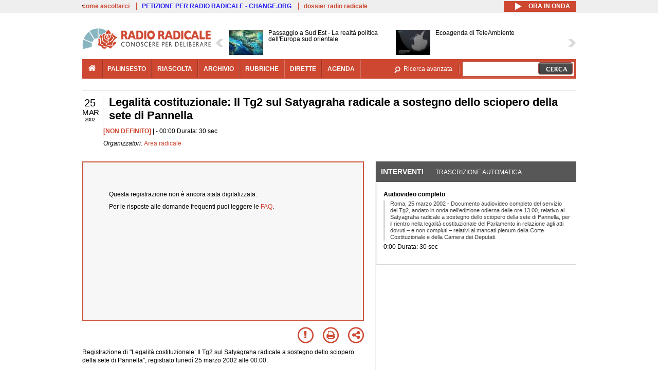

--- FILE ---
content_type: text/html; charset=utf-8
request_url: https://www.radioradicale.it/scheda/182862/legalita-costituzionale-il-tg2-sul-satyagraha-radicale-a-sostegno-dello-sciopero-della
body_size: 19336
content:
<!DOCTYPE html>
  <html class="no-js" lang="it" dir="ltr" prefix="content: http://purl.org/rss/1.0/modules/content/ dc: http://purl.org/dc/terms/ foaf: http://xmlns.com/foaf/0.1/ rdfs: http://www.w3.org/2000/01/rdf-schema# sioc: http://rdfs.org/sioc/ns# sioct: http://rdfs.org/sioc/types# skos: http://www.w3.org/2004/02/skos/core# xsd: http://www.w3.org/2001/XMLSchema#">
<head>
  <title>Legalità costituzionale: Il Tg2 sul Satyagraha radicale a sostegno dello sciopero della sete di Pannella (25.03.2002)</title>
  <meta charset="utf-8" />
<link rel="shortcut icon" href="https://www.radioradicale.it/sites/www.radioradicale.it/files/favicon_0.ico" type="image/vnd.microsoft.icon" />
<link rel="profile" href="http://www.w3.org/1999/xhtml/vocab" />
<meta name="description" content=". Legalità costituzionale: Il Tg2 sul Satyagraha radicale a sostegno dello sciopero della sete di Pannella" />
<meta name="keywords" content="Area radicale" />
<link rel="canonical" href="https://www.radioradicale.it/scheda/182862/legalita-costituzionale-il-tg2-sul-satyagraha-radicale-a-sostegno-dello-sciopero-della" />
<link rel="shortlink" href="https://www.radioradicale.it/scheda/182862" />
<meta property="fb:app_id" content="1473848402899654" />
<meta property="og:site_name" content="Radio Radicale" />
<meta property="og:type" content="article" />
<meta property="og:url" content="https://www.radioradicale.it/scheda/182862/legalita-costituzionale-il-tg2-sul-satyagraha-radicale-a-sostegno-dello-sciopero-della" />
<meta property="og:title" content="Legalità costituzionale: Il Tg2 sul Satyagraha radicale a sostegno dello sciopero della sete di Pannella" />
<meta property="og:description" content=", 25/03/2002, organizzato da Area radicale" />
<meta property="og:updated_time" content="2017-05-26T20:15:13+02:00" />
<meta name="twitter:card" content="player" />
<meta name="twitter:site" content="@radioradicale" />
<meta name="twitter:creator" content="@radioradicale" />
<meta name="twitter:url" content="https://www.radioradicale.it/scheda/182862/legalita-costituzionale-il-tg2-sul-satyagraha-radicale-a-sostegno-dello-sciopero-della" />
<meta name="twitter:description" content=". Legalità costituzionale: Il Tg2 sul Satyagraha radicale a sostegno dello sciopero della sete di Pannella" />
<meta name="twitter:title" content="Legalità costituzionale: Il Tg2 sul Satyagraha radicale a sostegno dello sciopero della sete di Pannella" />
<meta property="article:published_time" content="2002-03-25T00:00:00+01:00" />
<meta name="twitter:player" content="https://www.radioradicale.it/scheda/182862/legalita-costituzionale-il-tg2-sul-satyagraha-radicale-a-sostegno-dello-sciopero-della/iframe" />
<meta property="article:modified_time" content="2017-05-26T20:15:13+02:00" />
<meta name="twitter:player:width" content="544" />
<meta name="twitter:player:height" content="306" />
<meta name="dcterms.creator" content="Radio Radicale" />
<meta name="dcterms.title" content="Legalità costituzionale: Il Tg2 sul Satyagraha radicale a sostegno dello sciopero della sete di Pannella" />
<meta name="dcterms.date" content="2002-03-25T00:00+01:00" />
<meta name="dcterms.type" content="Text" />
<meta name="dcterms.format" content="text/html" />
<meta name="dcterms.language" content="it" />
  <link type="text/css" rel="stylesheet" href="https://www.radioradicale.it/sites/www.radioradicale.it/files/css/css_ygHU00cuv20ccA59rQ6THPz9UgQTHSV-efJp--9ewRs.css" media="all" />
<link type="text/css" rel="stylesheet" href="https://www.radioradicale.it/sites/www.radioradicale.it/files/css/css_RdHWo9iA2yj9ZMOXuSQnre_-c7NgWIbbjZWxSh0EqEg.css" media="all" />
<link type="text/css" rel="stylesheet" href="//cdn.jsdelivr.net/qtip2/2.2.0/jquery.qtip.min.css" media="all" />
<link type="text/css" rel="stylesheet" href="https://www.radioradicale.it/sites/www.radioradicale.it/files/css/css_a6A2EsZ0vChptmlru0zPh9MbdFtmCO_0dgJmsXPT2a0.css" media="all" />
<link type="text/css" rel="stylesheet" href="https://www.radioradicale.it/sites/all/modules/custom/barra_rossa/css/barra_rossa.css?t05fkf" media="all" />
<link type="text/css" rel="stylesheet" href="https://www.radioradicale.it/sites/www.radioradicale.it/files/css/css_jxLxSunne8dxdi-32-3XLZwi9xrL8crrB-qNkYnZsPo.css" media="all" />
<link type="text/css" rel="stylesheet" href="//fonts.googleapis.com/css?family=Give+You+Glory" media="all" />
<link type="text/css" rel="stylesheet" href="//fonts.googleapis.com/css?family=Quintessential" media="all" />
<link type="text/css" rel="stylesheet" href="https://www.radioradicale.it/sites/www.radioradicale.it/files/css/css_Nmuf8Xc00U7sUQSdNyWiU2k_4U5AbcOlPaGn7raaQOI.css" media="all" />
<link type="text/css" rel="stylesheet" href="https://www.radioradicale.it/sites/www.radioradicale.it/files/css/css_EtIHDO0mkLl75AHbOi_xEe-NDwdD3XGYjJO3nS7ovak.css" media="all" />
<link type="text/css" rel="stylesheet" href="https://www.radioradicale.it/sites/www.radioradicale.it/files/css/css_wJFXeg8d1C5ZJFw11S5f5qRDip2DpzQjtZruKIXRvps.css" media="all" />
<link type="text/css" rel="stylesheet" href="//maxcdn.bootstrapcdn.com/font-awesome/4.4.0/css/font-awesome.min.css" media="all" />
  <script src="https://www.radioradicale.it/sites/all/libraries/modernizr/modernizr.min.js?t05fkf"></script>
<script src="//ajax.googleapis.com/ajax/libs/jquery/2.2.4/jquery.min.js"></script>
<script>window.jQuery || document.write("<script src='/sites/all/modules/contrib/jquery_update/replace/jquery/2.2/jquery.min.js'>\x3C/script>")</script>
<script src="https://www.radioradicale.it/sites/www.radioradicale.it/files/js/js_9sGTPBGcOGZjLiSLGrYEnuUf8VdvLmL_DEZNNNbnHXk.js"></script>
<script src="https://www.radioradicale.it/sites/www.radioradicale.it/files/js/js_Y7esrAmgSdkfkAh5dRkbPmxXvIH0TuD5s-lok9Xnpa8.js"></script>
<script src="https://www.radioradicale.it/sites/www.radioradicale.it/files/js/js_gHk2gWJ_Qw_jU2qRiUmSl7d8oly1Cx7lQFrqcp3RXcI.js"></script>
<script src="https://www.radioradicale.it/sites/www.radioradicale.it/files/js/js_EeQ0NJYsQPRTAh0op489-uDh9vDL58poZ3rPUPd_3hQ.js"></script>
<script src="//cdn.jsdelivr.net/qtip2/2.2.0/jquery.qtip.min.js"></script>
<script src="https://www.radioradicale.it/sites/all/modules/custom/barra_rossa/js/barra_rossa.js?t05fkf"></script>
<script src="https://www.radioradicale.it/sites/www.radioradicale.it/files/js/js_E1Mq1QpZSEgkqLPy183JbfCPaSl-ahgndWT5biALT6k.js"></script>
<script src="https://www.googletagmanager.com/gtag/js?id=G-WR1BT67YHY"></script>
<script>window.dataLayer = window.dataLayer || [];function gtag(){dataLayer.push(arguments)};gtag("js", new Date());gtag("set", "developer_id.dMDhkMT", true);gtag("config", "G-WR1BT67YHY", {"groups":"default","anonymize_ip":true,"link_attribution":true,"allow_ad_personalization_signals":false});</script>
<script src="https://www.radioradicale.it/sites/www.radioradicale.it/files/js/js_nPS1IEu9z_v86oI8x5Y0jjgmiZkYxydhd-SJ2GWy6uM.js"></script>
<script src="https://www.radioradicale.it/sites/all/themes/radioradicale_2014/js/share/clipboard.min.js?t05fkf"></script>
<script src="https://www.radioradicale.it/sites/www.radioradicale.it/files/js/js_ypm0-ZLmQE0na96AUCN0p-q7svrJkQwK1JGCPTMuHfM.js"></script>
<script src="https://www.radioradicale.it/sites/www.radioradicale.it/files/js/js_Pfof0dzcr9XEFXLFHH9_iVhPxhjQBU_v3Z0RQvRq5oY.js"></script>
<script>jQuery.extend(Drupal.settings, {"basePath":"\/","pathPrefix":"","setHasJsCookie":0,"instances":"{\u0022default\u0022:{\u0022content\u0022:{\u0022text\u0022:\u0022\u0022},\u0022style\u0022:{\u0022tip\u0022:false,\u0022classes\u0022:\u0022\u0022},\u0022position\u0022:{\u0022at\u0022:\u0022bottom right\u0022,\u0022adjust\u0022:{\u0022method\u0022:\u0022\u0022},\u0022my\u0022:\u0022top left\u0022,\u0022viewport\u0022:false},\u0022show\u0022:{\u0022event\u0022:\u0022mouseenter \u0022},\u0022hide\u0022:{\u0022event\u0022:\u0022mouseleave \u0022}},\u0022inizia_tempo_share\u0022:{\u0022content\u0022:{\u0022text\u0022:\u0022\u0022},\u0022style\u0022:{\u0022tip\u0022:false,\u0022classes\u0022:\u0022qtip-dark qtip-shadow\u0022},\u0022position\u0022:{\u0022at\u0022:\u0022bottom right\u0022,\u0022adjust\u0022:{\u0022method\u0022:\u0022\u0022},\u0022my\u0022:\u0022top left\u0022,\u0022viewport\u0022:false},\u0022show\u0022:{\u0022event\u0022:\u0022mouseenter \u0022},\u0022hide\u0022:{\u0022event\u0022:\u0022mouseleave \u0022}}}","qtipDebug":"{\u0022leaveElement\u0022:1}","better_exposed_filters":{"views":{"news_contenuti_aggiunti":{"displays":{"inizio":{"filters":[]}}},"download_rapido":{"displays":{"block":{"filters":[]}}},"news_e_interviste":{"displays":{"rullo":{"filters":[]}}},"interventi_2016":{"displays":{"blocco_interventi":{"filters":[]}}},"chi_siamo":{"displays":{"block":{"filters":[]}}},"fai_notizia":{"displays":{"block":{"filters":[]}}},"altri_canali":{"displays":{"block":{"filters":[]}}},"prima_foto":{"displays":{"block_7":{"filters":[]}}},"correlati_orizzontali_1":{"displays":{"block":{"filters":[]}}},"correlati_orizzontali_2":{"displays":{"block":{"filters":[]}}}}},"viewsSlideshow":{"news_e_interviste-rullo_1":{"methods":{"goToSlide":["viewsSlideshowPager","viewsSlideshowSlideCounter","viewsSlideshowCycle"],"nextSlide":["viewsSlideshowPager","viewsSlideshowSlideCounter","viewsSlideshowCycle"],"pause":["viewsSlideshowControls","viewsSlideshowCycle"],"play":["viewsSlideshowControls","viewsSlideshowCycle"],"previousSlide":["viewsSlideshowPager","viewsSlideshowSlideCounter","viewsSlideshowCycle"],"transitionBegin":["viewsSlideshowPager","viewsSlideshowSlideCounter"],"transitionEnd":[]},"paused":0}},"viewsSlideshowControls":{"news_e_interviste-rullo_1":{"top":{"type":"vsccControls"}}},"viewsSlideshowCycle":{"#views_slideshow_cycle_main_news_e_interviste-rullo_1":{"num_divs":12,"id_prefix":"#views_slideshow_cycle_main_","div_prefix":"#views_slideshow_cycle_div_","vss_id":"news_e_interviste-rullo_1","effect":"scrollHorz","transition_advanced":1,"timeout":7000,"speed":850,"delay":4000,"sync":1,"random":0,"pause":1,"pause_on_click":0,"play_on_hover":0,"action_advanced":1,"start_paused":0,"remember_slide":0,"remember_slide_days":1,"pause_in_middle":0,"pause_when_hidden":0,"pause_when_hidden_type":"full","amount_allowed_visible":"","nowrap":0,"pause_after_slideshow":0,"fixed_height":1,"items_per_slide":2,"wait_for_image_load":1,"wait_for_image_load_timeout":3000,"cleartype":0,"cleartypenobg":0,"advanced_options":"{}","advanced_options_choices":0,"advanced_options_entry":""}},"eu_cookie_compliance":{"cookie_policy_version":"1.0.0","popup_enabled":1,"popup_agreed_enabled":0,"popup_hide_agreed":0,"popup_clicking_confirmation":0,"popup_scrolling_confirmation":0,"popup_html_info":"\u003Cdiv class=\u0022eu-cookie-compliance-banner eu-cookie-compliance-banner-info eu-cookie-compliance-banner--default\u0022\u003E\n  \u003Cdiv class=\u0022popup-content info\u0022\u003E\n        \u003Cdiv id=\u0022popup-text\u0022\u003E\n      \u003Cp\u003EQuesto Sito utilizza cookie di funzionalit\u00e0 e cookie analitici, nonch\u00e9 cookie di profilazione di terze parti. Se vuoi saperne di pi\u00f9 o negare il consenso a tutti o ad alcuni cookie, consulta la\u00a0\u003Ca class=\u0022cookie-link\u0022 href=\u0022\/pagine\/cookie-policy\u0022\u003ECookie Policy\u003C\/a\u003E. Chiudendo questo banner o accedendo a un qualunque elemento del Sito acconsenti all\u0027uso dei cookie.\u003C\/p\u003E              \u003Cbutton type=\u0022button\u0022 class=\u0022find-more-button eu-cookie-compliance-more-button\u0022\u003EInformazioni\u003C\/button\u003E\n          \u003C\/div\u003E\n    \n    \u003Cdiv id=\u0022popup-buttons\u0022 class=\u0022\u0022\u003E\n            \u003Cbutton type=\u0022button\u0022 class=\u0022agree-button eu-cookie-compliance-default-button\u0022\u003EAccetta\u003C\/button\u003E\n          \u003C\/div\u003E\n  \u003C\/div\u003E\n\u003C\/div\u003E","use_mobile_message":false,"mobile_popup_html_info":"\u003Cdiv class=\u0022eu-cookie-compliance-banner eu-cookie-compliance-banner-info eu-cookie-compliance-banner--default\u0022\u003E\n  \u003Cdiv class=\u0022popup-content info\u0022\u003E\n        \u003Cdiv id=\u0022popup-text\u0022\u003E\n                    \u003Cbutton type=\u0022button\u0022 class=\u0022find-more-button eu-cookie-compliance-more-button\u0022\u003EInformazioni\u003C\/button\u003E\n          \u003C\/div\u003E\n    \n    \u003Cdiv id=\u0022popup-buttons\u0022 class=\u0022\u0022\u003E\n            \u003Cbutton type=\u0022button\u0022 class=\u0022agree-button eu-cookie-compliance-default-button\u0022\u003EAccetta\u003C\/button\u003E\n          \u003C\/div\u003E\n  \u003C\/div\u003E\n\u003C\/div\u003E\n","mobile_breakpoint":"768","popup_html_agreed":"\u003Cdiv\u003E\n  \u003Cdiv class=\u0022popup-content agreed\u0022\u003E\n    \u003Cdiv id=\u0022popup-text\u0022\u003E\n      \u003Cp\u003EGrazie!\u003C\/p\u003E    \u003C\/div\u003E\n    \u003Cdiv id=\u0022popup-buttons\u0022\u003E\n      \u003Cbutton type=\u0022button\u0022 class=\u0022hide-popup-button eu-cookie-compliance-hide-button\u0022\u003ENascondi\u003C\/button\u003E\n              \u003Cbutton type=\u0022button\u0022 class=\u0022find-more-button eu-cookie-compliance-more-button-thank-you\u0022 \u003EInformati\u003C\/button\u003E\n          \u003C\/div\u003E\n  \u003C\/div\u003E\n\u003C\/div\u003E","popup_use_bare_css":false,"popup_height":"auto","popup_width":"99%","popup_delay":1000,"popup_link":"\/pagine\/cookie-policy","popup_link_new_window":0,"popup_position":null,"fixed_top_position":false,"popup_language":"it","store_consent":false,"better_support_for_screen_readers":0,"reload_page":0,"domain":"","domain_all_sites":null,"popup_eu_only_js":0,"cookie_lifetime":"100","cookie_session":false,"disagree_do_not_show_popup":0,"method":"default","allowed_cookies":"","withdraw_markup":"\u003Cbutton type=\u0022button\u0022 class=\u0022eu-cookie-withdraw-tab\u0022\u003EPrivacy settings\u003C\/button\u003E\n\u003Cdiv class=\u0022eu-cookie-withdraw-banner\u0022\u003E\n  \u003Cdiv class=\u0022popup-content info\u0022\u003E\n    \u003Cdiv id=\u0022popup-text\u0022\u003E\n      \u003Ch2\u003EWe use cookies on this site to enhance your user experience\u003C\/h2\u003E\u003Cp\u003EYou have given your consent for us to set cookies.\u003C\/p\u003E    \u003C\/div\u003E\n    \u003Cdiv id=\u0022popup-buttons\u0022\u003E\n      \u003Cbutton type=\u0022button\u0022 class=\u0022eu-cookie-withdraw-button\u0022\u003EWithdraw consent\u003C\/button\u003E\n    \u003C\/div\u003E\n  \u003C\/div\u003E\n\u003C\/div\u003E\n","withdraw_enabled":false,"withdraw_button_on_info_popup":false,"cookie_categories":[],"cookie_categories_details":[],"enable_save_preferences_button":true,"cookie_name":"","cookie_value_disagreed":"0","cookie_value_agreed_show_thank_you":"1","cookie_value_agreed":"2","containing_element":"body","automatic_cookies_removal":true,"close_button_action":"close_banner"},"googleanalytics":{"account":["G-WR1BT67YHY"],"trackOutbound":1,"trackMailto":1,"trackDownload":1,"trackDownloadExtensions":"7z|aac|arc|arj|asf|asx|avi|bin|csv|doc(x|m)?|dot(x|m)?|exe|flv|gif|gz|gzip|hqx|jar|jpe?g|js|mp(2|3|4|e?g)|mov(ie)?|msi|msp|pdf|phps|png|ppt(x|m)?|pot(x|m)?|pps(x|m)?|ppam|sld(x|m)?|thmx|qtm?|ra(m|r)?|sea|sit|tar|tgz|torrent|txt|wav|wma|wmv|wpd|xls(x|m|b)?|xlt(x|m)|xlam|xml|z|zip"},"RR":{"fb_app_id":"1473848402899654"},"live_audio_url":"https:\/\/live.radioradicale.it\/live.mp3","RRplayer":{"div_id":"playersito"},"RRscheda":{"registrazione":3120716,"intervento":null,"canonical":"https:\/\/www.radioradicale.it\/scheda\/182862\/legalita-costituzionale-il-tg2-sul-satyagraha-radicale-a-sostegno-dello-sciopero-della","data":"25 Marzo 2002","foto":null,"idregistrazione":"182862","luogo":null,"shortlink":"https:\/\/www.radioradicale.it\/scheda\/182862"},"quicktabs":{"qt_blocco_interventi":{"name":"blocco_interventi","tabs":[{"bid":"views_delta_87664a805c1e84a93a9afe91f2d174cd","hide_title":1},{"bid":"rrblocks_delta_box_trascrizione","hide_title":1}],"better_exposed_filters":{"views":{"news_e_interviste":{"displays":{"rullo":{"filters":[]}}}}}}},"fp":{"key":"$853677451452964","analytics":"G-WR1BT67YHY"}});</script>
</head>
<body class="html not-front not-logged-in page-node page-node- page-node-3120716 node-type-registrazione section-scheda">
  <a href="#main-content" class="element-invisible element-focusable">Salta al contenuto principale</a>
    <!-- Leaderboard: per i casi di particolare rilievo. -->
<div class='l-leaderboard'>
  </div>

<!-- Top bar: link di servizio e ad altri siti. -->
<div class='l-topbar'>
    <div class="l-region l-region--topbar">
    <div id="block-views-link-altri-siti-block" class="block block--views block--views-link-altri-siti-block block-first block-1">
  <div class="block__content">
                <div class="view view-link-altri-siti view-id-link_altri_siti view-display-id-block view-dom-id-4ffb43a60d9f805357fe6ef552b060d9">
        
  
  
      <div class="view-content">
      <div class="item-list"><ul>  <li>  
          <a href="https://www.radioradicale.it/pagine/come-ascoltarci">come ascoltarci</a>  </li>
  <li>  
          <a href="http://chng.it/5nJ6GQ8Rnd" target="_blank" class="link-blu">PETIZIONE PER RADIO RADICALE - CHANGE.ORG</a>  </li>
  <li>  
          <a href="https://www.radioradicale.it/pagine/storia">dossier radio radicale</a>  </li>
</ul></div>    </div>
  
  
  
  
  
  
</div>  </div>
</div>
<div id="block-rrblocks-bottone-player-audio-live" class="block block--rrblocks block--rrblocks-bottone-player-audio-live block-first block-1">
  <div class="block__content">
                <div class="playermp3"><div id="btn-live-player"></div></div><div id="player_control" class="btn-live"><i id="playmp3" class="fa fa-play fa-lg"></i> <i id="buffermp3" class="fa fa-spinner fa-pulse fa-lg"></i> <i id="pausemp3" class="fa fa-pause fa-lg"></i> <span>ora in onda</span></div>  </div>
</div>
  </div>
</div>

<div class="l-page has-no-sidebars">
  <header class="l-header" role="banner">
    <div class="l-branding">
              <a href="/" title="Home" rel="home" class="site-logo"><img src="https://www.radioradicale.it/sites/www.radioradicale.it/files/testata-radio-radicale-500-tiny.png" alt="Home" /></a>
      
      
          </div>

      <div class="l-region l-region--navigation">
    <div id="block-views-news-e-interviste-rullo" class="block block--views block--views-news-e-interviste-rullo block-first block-1 block-last">
  <div class="block__content">
                <script src="https://www.radioradicale.it/sites/all/modules/contrib/vscc/js/vscc.js?t05fkf"></script>
<style>
  .vscc-disabled {display: none;}
  .banner {float:right !important;margin-right:0 !important;}
  #block-views-news-e-interviste-rullo .vscc-controls img {height:auto;}
  .view-news-e-interviste {position:relative;padding:0 25px 0 25px;}
  .view-news-e-interviste .vscc_controls_next {position:absolute;top:18px;right:0;}
  #block-views-news-e-interviste-rullo .vscc_controls_next img {margin-right:0;}
  .view-news-e-interviste .vscc_controls_previous {position:absolute;top:18px;left:0;}
  #block-views-news-e-interviste-rullo .views-slideshow-cycle-main-frame-row-item {width:320px;}
  #block-views-news-e-interviste-rullo .views-slideshow-cycle-main-frame-row-item.views-row-even {margin-right:0}
  #block-views-news-e-interviste-rullo .views-slideshow-cycle-main-frame-row-item.views-row-0 {margin-right:0;width:325px}
  #block-views-news-e-interviste-rullo .field--name-field-img-sommario img {margin-right:0;}
</style>

<div class="view view-news-e-interviste view-id-news_e_interviste view-display-id-rullo view-dom-id-442d0ded7b39554a6f70606af23d1b67">
        
  
  
      <div class="view-content">
      
  <div class="skin-default">
          <div class="views-slideshow-controls-top clearfix">
        
<div id="vscc_controls_news_e_interviste-rullo_1" class="vscc-controls vscc_controls">
      <span id="vscc_controls_previous_news_e_interviste-rullo_1" class="vscc_controls_previous"><a href="#!slide"><img typeof="foaf:Image" src="https://www.radioradicale.it/sites/all/themes/radioradicale_2014/images/news_arrows/sx.png" alt="previous" title="previous" /></a></span>  
  
      <span id="vscc_controls_next_news_e_interviste-rullo_1" class="vscc_controls_next"><a href="#!slide"><img typeof="foaf:Image" src="https://www.radioradicale.it/sites/all/themes/radioradicale_2014/images/news_arrows/dx.png" alt="next" title="next" /></a></span>  </div>
      </div>
    
    <div id="views_slideshow_cycle_main_news_e_interviste-rullo_1" class="views_slideshow_cycle_main views_slideshow_main"><div id="views_slideshow_cycle_teaser_section_news_e_interviste-rullo_1" class="views-slideshow-cycle-main-frame views_slideshow_cycle_teaser_section">
  <div id="views_slideshow_cycle_div_news_e_interviste-rullo_1_0" class="views-slideshow-cycle-main-frame-row views_slideshow_cycle_slide views_slideshow_slide views-row-1 views-row-first views-row-odd" >
  <div class="views-slideshow-cycle-main-frame-row-item views-row views-row-0 views-row-odd views-row-first">
  <a href="/scheda/780621/passaggio-a-sud-est-la-realta-politica-delleuropa-sud-orientale" title="Passaggio a Sud Est - La realtà politica dell&#039;Europa sud orientale">
  <div class="field field--name-field-immagine-locale field--type-image field--label-hidden"><div class="field__items"><div class="field__item even"><img typeof="foaf:Image" src="https://www.radioradicale.it/sites/www.radioradicale.it/files/styles/rrfoto_140/public/immagini_locali/rubriche/2019/03/14/copertina-passaggio-a-sudest-new-locale.jpg?itok=v8ierZqL" alt="" /></div></div></div></a>
<a href="/scheda/780621/passaggio-a-sud-est-la-realta-politica-delleuropa-sud-orientale" title="Passaggio a Sud Est - La realtà politica dell&#039;Europa sud orientale">
	<div class="field field--name-field-titolo field--type-text-long field--label-hidden"><div class="field__items"><div class="field__item even">Passaggio a Sud Est - La realtà politica dell&#039;Europa sud orientale</div></div></div></a>
</div>
<div class="views-slideshow-cycle-main-frame-row-item views-row views-row-1 views-row-even views-row-first">
  <a href="/scheda/780616/ecoagenda-di-teleambiente" title="Ecoagenda di TeleAmbiente">
  <img typeof="foaf:Image" src="https://www.radioradicale.it/photo140/0/1/7/4/7/01747101.jpg" width="140" height="105" alt="" /></a>
<a href="/scheda/780616/ecoagenda-di-teleambiente" title="Ecoagenda di TeleAmbiente">
	<div class="field field--name-field-titolo field--type-text-long field--label-hidden"><div class="field__items"><div class="field__item even">Ecoagenda di TeleAmbiente</div></div></div></a>
</div>
</div>
<div id="views_slideshow_cycle_div_news_e_interviste-rullo_1_1" class="views-slideshow-cycle-main-frame-row views_slideshow_cycle_slide views_slideshow_slide views-row-2 views_slideshow_cycle_hidden views-row-even" >
  <div class="views-slideshow-cycle-main-frame-row-item views-row views-row-0 views-row-odd views-row-last">
  <a href="/scheda/780708/la-nuda-verita-anche-la-regione-lazio-ha-la-sua-garante-per-la-tutela-delle-persone" title="La nuda verità - Anche la Regione Lazio ha la sua Garante per la tutela delle persone con disabilità">
  <div class="field field--name-field-immagine-locale field--type-image field--label-hidden"><div class="field__items"><div class="field__item even"><img typeof="foaf:Image" src="https://www.radioradicale.it/sites/www.radioradicale.it/files/styles/rrfoto_140/public/immagini_locali/rubriche/2018/08/01/copertina_la_nuda_verita_small.png?itok=kIhObVEf" alt="" /></div></div></div></a>
<a href="/scheda/780708/la-nuda-verita-anche-la-regione-lazio-ha-la-sua-garante-per-la-tutela-delle-persone" title="La nuda verità - Anche la Regione Lazio ha la sua Garante per la tutela delle persone con disabilità">
	<div class="field field--name-field-titolo field--type-text-long field--label-hidden"><div class="field__items"><div class="field__item even">La nuda verità - Anche la Regione Lazio ha la sua Garante per la tutela delle persone con disabilità</div></div></div></a>
</div>
<div class="views-slideshow-cycle-main-frame-row-item views-row views-row-1 views-row-even views-row-last">
  <a href="/scheda/780384/puntini-sullai-ia-e-medicina-usi-concreti-e-limiti" title="Puntini sull&#039;AI - IA e Medicina: usi concreti e limiti">
  <img typeof="foaf:Image" src="https://www.radioradicale.it/photo140/0/1/7/4/7/01747367.jpg" width="140" height="105" alt="" /></a>
<a href="/scheda/780384/puntini-sullai-ia-e-medicina-usi-concreti-e-limiti" title="Puntini sull&#039;AI - IA e Medicina: usi concreti e limiti">
	<div class="field field--name-field-titolo field--type-text-long field--label-hidden"><div class="field__items"><div class="field__item even">Puntini sull&#039;AI - IA e Medicina: usi concreti e limiti</div></div></div></a>
</div>
</div>
<div id="views_slideshow_cycle_div_news_e_interviste-rullo_1_2" class="views-slideshow-cycle-main-frame-row views_slideshow_cycle_slide views_slideshow_slide views-row-3 views_slideshow_cycle_hidden views-row-odd" >
  <div class="views-slideshow-cycle-main-frame-row-item views-row views-row-0 views-row-odd">
  <a href="/scheda/780526/aria-del-continente" title="Aria del continente">
  <img typeof="foaf:Image" src="https://www.radioradicale.it/photo140/0/1/7/4/6/01746785.jpg" width="140" height="105" alt="" /></a>
<a href="/scheda/780526/aria-del-continente" title="Aria del continente">
	<div class="field field--name-field-titolo field--type-text-long field--label-hidden"><div class="field__items"><div class="field__item even">Aria del continente</div></div></div></a>
</div>
<div class="views-slideshow-cycle-main-frame-row-item views-row views-row-1 views-row-even">
  <a href="/scheda/780713/conversazione-settimanale-con-maurizio-turco-ospite-mario-landolfi" title="Conversazione settimanale con Maurizio Turco, ospite Mario Landolfi">
  <div class="field field--name-field-immagine-locale field--type-image field--label-hidden"><div class="field__items"><div class="field__item even"><img typeof="foaf:Image" src="https://www.radioradicale.it/sites/www.radioradicale.it/files/styles/rrfoto_140/public/immagini_locali/rubriche/2020/07/28/foto_conversazione_rr.jpg?itok=FJevUQiD" alt="" /></div></div></div></a>
<a href="/scheda/780713/conversazione-settimanale-con-maurizio-turco-ospite-mario-landolfi" title="Conversazione settimanale con Maurizio Turco, ospite Mario Landolfi">
	<div class="field field--name-field-titolo field--type-text-long field--label-hidden"><div class="field__items"><div class="field__item even">Conversazione settimanale con Maurizio Turco, ospite Mario Landolfi</div></div></div></a>
</div>
</div>
<div id="views_slideshow_cycle_div_news_e_interviste-rullo_1_3" class="views-slideshow-cycle-main-frame-row views_slideshow_cycle_slide views_slideshow_slide views-row-4 views_slideshow_cycle_hidden views-row-even" >
  <div class="views-slideshow-cycle-main-frame-row-item views-row views-row-0 views-row-odd">
  <a href="/scheda/780665/osservatorio-giustizia-con-il-magistrato-andrea-reale-di-articolo-centouno" title="Osservatorio Giustizia con il magistrato Andrea Reale di &quot;Articolo Centouno&quot;">
  <div class="field field--name-field-immagine-locale field--type-image field--label-hidden"><div class="field__items"><div class="field__item even"><img typeof="foaf:Image" src="https://www.radioradicale.it/sites/www.radioradicale.it/files/styles/rrfoto_140/public/immagini_locali/rubriche/2015/07/07/copertina_osservatorio_giustizia_small.png?itok=QnVDCO-1" alt="" /></div></div></div></a>
<a href="/scheda/780665/osservatorio-giustizia-con-il-magistrato-andrea-reale-di-articolo-centouno" title="Osservatorio Giustizia con il magistrato Andrea Reale di &quot;Articolo Centouno&quot;">
	<div class="field field--name-field-titolo field--type-text-long field--label-hidden"><div class="field__items"><div class="field__item even">Osservatorio Giustizia con il magistrato Andrea Reale di &quot;Articolo Centouno&quot;</div></div></div></a>
</div>
<div class="views-slideshow-cycle-main-frame-row-item views-row views-row-1 views-row-even">
  <a href="/scheda/780582/il-politecnico" title="Il Politecnico">
  <div class="field field--name-field-immagine-locale field--type-image field--label-hidden"><div class="field__items"><div class="field__item even"><img typeof="foaf:Image" src="https://www.radioradicale.it/sites/www.radioradicale.it/files/styles/rrfoto_140/public/immagini_locali/rubriche/2024/07/26/poli.jpeg?itok=TG2Q0pv6" alt="" /></div></div></div></a>
<a href="/scheda/780582/il-politecnico" title="Il Politecnico">
	<div class="field field--name-field-titolo field--type-text-long field--label-hidden"><div class="field__items"><div class="field__item even">Il Politecnico</div></div></div></a>
</div>
</div>
<div id="views_slideshow_cycle_div_news_e_interviste-rullo_1_4" class="views-slideshow-cycle-main-frame-row views_slideshow_cycle_slide views_slideshow_slide views-row-5 views_slideshow_cycle_hidden views-row-odd" >
  <div class="views-slideshow-cycle-main-frame-row-item views-row views-row-0 views-row-odd">
  <a href="/scheda/780613/rassegna-delle-riviste-di-politica-e-storia" title="Rassegna delle riviste di politica e storia">
  <div class="field field--name-field-immagine-locale field--type-image field--label-hidden"><div class="field__items"><div class="field__item even"><img typeof="foaf:Image" src="https://www.radioradicale.it/sites/www.radioradicale.it/files/styles/rrfoto_140/public/immagini_locali/rubriche/2021/03/09/unita-italia-garibaldi.jpg?itok=4jK_hzQ7" alt="" /></div></div></div></a>
<a href="/scheda/780613/rassegna-delle-riviste-di-politica-e-storia" title="Rassegna delle riviste di politica e storia">
	<div class="field field--name-field-titolo field--type-text-long field--label-hidden"><div class="field__items"><div class="field__item even">Rassegna delle riviste di politica e storia</div></div></div></a>
</div>
<div class="views-slideshow-cycle-main-frame-row-item views-row views-row-1 views-row-even">
  <a href="/scheda/780670/media-e-dintorni" title="Media e dintorni">
  <div class="field field--name-field-immagine-locale field--type-image field--label-hidden"><div class="field__items"><div class="field__item even"><img typeof="foaf:Image" src="https://www.radioradicale.it/sites/www.radioradicale.it/files/styles/rrfoto_140/public/immagini_locali/rubriche/2015/02/18/copertina_media_e_dintorni.png?itok=LOpXzXXX" alt="" /></div></div></div></a>
<a href="/scheda/780670/media-e-dintorni" title="Media e dintorni">
	<div class="field field--name-field-titolo field--type-text-long field--label-hidden"><div class="field__items"><div class="field__item even">Media e dintorni</div></div></div></a>
</div>
</div>
<div id="views_slideshow_cycle_div_news_e_interviste-rullo_1_5" class="views-slideshow-cycle-main-frame-row views_slideshow_cycle_slide views_slideshow_slide views-row-6 views_slideshow_cycle_hidden views-row-last views-row-even" >
  <div class="views-slideshow-cycle-main-frame-row-item views-row views-row-0 views-row-odd">
  <a href="/scheda/780691/stampa-e-regime" title="Stampa e regime">
  <div class="field field--name-field-immagine-locale field--type-image field--label-hidden"><div class="field__items"><div class="field__item even"><img typeof="foaf:Image" src="https://www.radioradicale.it/sites/www.radioradicale.it/files/styles/rrfoto_140/public/immagini_locali/rubriche/2018/02/02/copertina-stampa-e-regime-new-locale_0.png?itok=TAmmJn-P" alt="" /></div></div></div></a>
<a href="/scheda/780691/stampa-e-regime" title="Stampa e regime">
	<div class="field field--name-field-titolo field--type-text-long field--label-hidden"><div class="field__items"><div class="field__item even">Stampa e regime</div></div></div></a>
</div>
<div class="views-slideshow-cycle-main-frame-row-item views-row views-row-1 views-row-even">
  <a href="/scheda/780669/rassegna-stampa-vaticana" title="Rassegna stampa vaticana">
  <div class="field field--name-field-immagine-locale field--type-image field--label-hidden"><div class="field__items"><div class="field__item even"><img typeof="foaf:Image" src="https://www.radioradicale.it/sites/www.radioradicale.it/files/styles/rrfoto_140/public/immagini_locali/rubriche/2015/03/25/copertina_rassegna_stampa_vaticana_small_def.png?itok=ii6T8bNm" alt="" /></div></div></div></a>
<a href="/scheda/780669/rassegna-stampa-vaticana" title="Rassegna stampa vaticana">
	<div class="field field--name-field-titolo field--type-text-long field--label-hidden"><div class="field__items"><div class="field__item even">Rassegna stampa vaticana</div></div></div></a>
</div>
</div>
</div>
</div>
      </div>
    </div>
  
  
  
  
  
  
</div>  </div>
</div>
  </div>
      <div class="l-region l-region--header">
    <div id='fixed-header'>
      <div id="block-barra-rossa-barra-rossa-default-block" class="block block--barra-rossa block--barra-rossa-barra-rossa-default-block block-first block-1 block-last clearfix">
  <div class="block__content">
                <a href="/" class="link-home"><div class='fa fa-home'></div></a><ul class="barra_radio-tabs"><li><a href="/palinsesto">palinsesto</a></li>
<li><a href="/riascolta">riascolta</a></li>
<li><a href="/archivio">archivio</a></li>
<li><a href="/rubriche">rubriche</a></li>
<li><a href="/dirette">dirette</a></li>
<li><a href="/agenda">agenda</a></li>
</ul><div id='dropdown-container-barra_radio'><div id='dropdown-barra_radio-0' class='dropdown dropdown-hide'><div id='dropdown-blocks-palinsesto' class='dropdown-blocks dropdown-blocks-palinsesto clearfix'><h2><a href="/palinsesto" title="Palinsesto">La programmazione di Domenica 1 Febbraio 2026</a><span class="more"><a href="/palinsesto" title="Palinsesto">&#xf073;</a> <a href="/palinsesto" title="Palinsesto"><span class="calendario">Palinsesto</span></a></span></h2><ul><li><strong>07:00</strong>
 Rassegna stampa vaticana a cura di Giuseppe Di Leo</li>
<li><strong>07:30</strong>
 Stampa e regime, Marco Cappato</li>
<li><strong>09:00</strong>
 Media e dintorni a cura di Targia-Fleischner</li>
<li><strong>09:30</strong>
 Replica di Stampa e regime, Marco Cappato</li>
<li><strong>10:00</strong>
 Diretta dal Convegno PD a Milano 2a giornata "Un’altra storia. L'alternativa nel mondo che cambi"</li>
<li><strong>13:55</strong>
 Ricordo di Ileana Argentin con una sua intervista sulla figura di Pannella</li>
<li><strong>14:00</strong>
 Notiziario a cura di Antonello De Fortuna</li>
<li><strong>14:05</strong>
 Rassegna di riviste di politica e storia a cura di Michele Lembo</li>
</ul><ul><li><strong>14:35</strong>
 Interviste di Palazzolo a Bignami, Merola e a Battilocchio</li>
<li><strong>14:05</strong>
 Diretta dal Convegno Pd a Milano 2a giornata "Un’altra storia. L'alternativa nel mondo che cambi"</li>
<li><strong>16:30</strong>
 Osservatorio giustizia a cura di Lorena D'Urso</li>
<li><strong>17:00</strong>
 Intervista al segretario del Partito Radicale Maurizio Turco a cura di Antonello de Fortuna</li>
<li><strong>18:00</strong>
 Puntini sull'AI a cura di Marco Cerrone</li>
<li><strong>18:34</strong>
 Aria del Continente di Niccolò Rinaldi</li>
<li><strong>18:54</strong>
 Intervento conclusivo di Elly Schlein al Convegno Pd di Milano "Un’altra storia.L'alternativa nel mondo che cambia "</li>
<li><strong>19:54</strong>
 La Nuda Verità a cura di Maria Antonietta Farina Coscioni</li>
</ul><ul><li><strong>20:23</strong>
 Eco Agenda di TeleAmbiente per Radio Radicale</li>
<li><strong>20:38</strong>
 Notiziario serale-all'interno l'intervento del Ministro Nordio a Milano alla inaugurazione dell'Anno Giudiziario</li>
<li><strong>21:00</strong>
 Passaggio a sud est a cura di Roberto Spagnoli</li>
<li><strong>22:00</strong>
 Conversazione di Massimo Bordin con Marco Pannella a cura di Michele Lembo</li>
<li><strong>00:00</strong>
 Prime pagine a cura di Cristiana Pugliese</li>
<li><strong>00:15</strong>
 Introduzione alla Programmazione notturna</li>
<li><strong>00:20</strong>
 Conversazione di Massimo Bordin con Marco Pannella a cura di Michele Lembo</li>
<li><strong>02:20</strong>
 Eco Agenda di TeleAmbiente per Radio Radicale</li>
</ul></div></div><div id='dropdown-barra_radio-1' class='dropdown dropdown-hide'><div id='dropdown-blocks-riascolta' class='dropdown-blocks dropdown-blocks-riascolta clearfix'><h2><a href="/riascolta" title="Riascolta">Riascolta i programmi Domenica 1 Febbraio 2026</a><span class="more"><a href="/riascolta" title="Riascolta">&#xf073;</a> <a href="/riascolta" title="Riascolta"><span class="calendario">Riascolta</span></a></span></h2></div></div><div id='dropdown-barra_radio-2' class='dropdown dropdown-hide'><div id='dropdown-blocks-archivio' class='dropdown-blocks dropdown-blocks-archivio clearfix'><nav id="block-menu-menu-nella-sezione-archivio" role="navigation" class="block block--menu block--menu-menu-nella-sezione-archivio block-first block-1">
  <div class='block__content'>
              
    <h2>Nella sezione Archivio</h2><ul class="menu"><li><a href="/archivio" title="">Tutti gli eventi</a></li>
<li><a href="/videoparlamento" title="">Videoparlamento</a></li>
<li><a href="/archivio?raggruppamenti_radio=1" title="">Istituzioni</a></li>
<li><a href="/archivio?raggruppamenti_radio=2" title="">Dibattiti</a></li>
<li><a href="/archivio?raggruppamenti_radio=5" title="">Manifestazioni</a></li>
<li><a href="/processi" title="">Processi</a></li>
</ul>  </div>
</nav>
<div id="block-rrblocks-archivio-della-democrazia" class="block block--rrblocks block--rrblocks-archivio-della-democrazia block-2">
  <div class="block__content">
              <h2  class="block__title">Archivio della democrazia</h2>
            <ul class="arch"><li><a href="/archivio"><strong>482537</strong> Audiovideo</a></li>
<li><a href="/archivio"><strong>280769</strong> Oratori</a></li>
<li><a href="/videoparlamento"><strong>16120</strong> Sedute del Parlamento</a></li>
<li><a href="/processi"><strong>27872</strong> Udienze di processi</a></li>
<li><a href="/genere/intervista"><strong>125714</strong> Interviste</a></li>
<li><a href="/genere/convegno"><strong>22673</strong> Convegni</a></li>
</ul>  </div>
</div>
<div id="block-rrblocks-accadeva" class="block block--rrblocks block--rrblocks-accadeva block-3">
  <div class="block__content">
              <h2  class="block__title">Accadeva un anno fa: <em>2 Febbraio 2025</em><a href="/agenda?data=2025-02-02"><span class='more'>vedi tutti ></span></a></h2>
            <div class="item-dropdown clearfix"><div class="item_meta"><div class="tipo_media audio">audio</div>
</div><div class='item_text'><p class="categoria">Rubrica</p>
<h4><a href="/scheda/750457/stampa-e-regime">Stampa e regime</a></h4></div></div><div class="item-dropdown clearfix"><div class="item_meta"><div class="tipo_media video">video</div>
</div><div class='item_text'><p class="categoria">Manifestazione</p>
<h4><a href="/scheda/750664/disarmiamo-la-disinformazione">Disarmiamo la disinformazione</a></h4></div></div>  </div>
</div>
</div></div><div id='dropdown-barra_radio-3' class='dropdown dropdown-hide'><div id='dropdown-blocks-rubriche' class='dropdown-blocks dropdown-blocks-rubriche clearfix'><h2>Le ultime rubriche <span class="more"><a href="/rubriche">Tutte le rubriche &gt;</a></span></h2>
<div class='rubriche_fisse clearfix'><div id="block-views-ultime-rubriche-stampaeregime-full" class="block block--views block--views-ultime-rubriche-stampaeregime-full block-first block-1">
  <div class="block__content">
                <div class="view view-ultime-rubriche view-id-ultime_rubriche view-display-id-stampaeregime_full view-dom-id-6fd218f0b5e64c734a547ddec3cf459e">
        
  
  
      <div class="view-content">
          
          <div class="rubriche_item ultime item_1"><a href="/rubriche/74/stampa-e-regime/ultima-puntata"><img typeof="foaf:Image" src="https://www.radioradicale.it/sites/www.radioradicale.it/files/styles/rubriche/public/immagini_locali/rubriche/2018/02/02/copertina-stampa-e-regime-new-locale_0.png?itok=eByz8a9h" width="208" height="135" alt="" />
<div class='item_meta'>
<div class='data'>
  <span class='data_day'><span class="date-display-single" property="dc:date" datatype="xsd:dateTime" content="2026-02-01T07:35:23+01:00">1</span></span>
  <span class='data_month'><span class="date-display-single" property="dc:date" datatype="xsd:dateTime" content="2026-02-01T07:35:23+01:00">Feb</span></span>
</div>
</div>
<div class='item_text'>
<h3>Stampa e regime</h3>
</div></a></div>      </div>
  
  
  
  
  
  
</div>  </div>
</div>
</div><div id="block-views-ultime-rubriche-tre-blocchi" class="block block--views block--views-ultime-rubriche-tre-blocchi block-4">
  <div class="block__content">
                <div class="view view-ultime-rubriche view-id-ultime_rubriche view-display-id-tre_blocchi view-dom-id-67712930b4d126fbfe91a24ad0d14779">
        
  
  
      <div class="view-content">
          
          <div class="rubriche_item ultime item_1"><a href="/rubriche/97/passaggio-a-sud-est/ultima-puntata"><img typeof="foaf:Image" src="https://www.radioradicale.it/sites/www.radioradicale.it/files/styles/rubriche/public/immagini_locali/rubriche/2019/03/14/copertina-passaggio-a-sudest-new-locale.jpg?itok=8Lr2665R" width="208" height="135" alt="" />
<div class='item_meta'>
<div class='data'>
  <span class='data_day'><span class="date-display-single" property="dc:date" datatype="xsd:dateTime" content="2026-02-01T21:00:00+01:00">1</span></span>
  <span class='data_month'><span class="date-display-single" property="dc:date" datatype="xsd:dateTime" content="2026-02-01T21:00:00+01:00">Feb</span></span>
</div>
</div>
<div class='item_text'>
<h3>Passaggio a Sud Est</h3>
</div></a></div>      
          <div class="rubriche_item ultime item_2"><a href="/rubriche/1495/ecoagenda-di-teleambiente/ultima-puntata"><img typeof="foaf:Image" src="https://www.radioradicale.it/sites/www.radioradicale.it/files/styles/rubriche/public/immagini_locali/rubriche/2025/02/24/ecoagenda.jpg?itok=227OjmFy" width="208" height="135" alt="" />
<div class='item_meta'>
<div class='data'>
  <span class='data_day'><span class="date-display-single" property="dc:date" datatype="xsd:dateTime" content="2026-02-01T20:15:00+01:00">1</span></span>
  <span class='data_month'><span class="date-display-single" property="dc:date" datatype="xsd:dateTime" content="2026-02-01T20:15:00+01:00">Feb</span></span>
</div>
</div>
<div class='item_text'>
<h3>Ecoagenda di TeleAmbiente</h3>
</div></a></div>      
          <div class="rubriche_item ultime item_3"><a href="/rubriche/1209/la-nuda-verita/ultima-puntata"><img typeof="foaf:Image" src="https://www.radioradicale.it/sites/www.radioradicale.it/files/styles/rubriche/public/immagini_locali/rubriche/2018/08/01/copertina_la_nuda_verita_small.png?itok=lRcgGHhJ" width="208" height="135" alt="" />
<div class='item_meta'>
<div class='data'>
  <span class='data_day'><span class="date-display-single" property="dc:date" datatype="xsd:dateTime" content="2026-02-01T19:45:00+01:00">1</span></span>
  <span class='data_month'><span class="date-display-single" property="dc:date" datatype="xsd:dateTime" content="2026-02-01T19:45:00+01:00">Feb</span></span>
</div>
</div>
<div class='item_text'>
<h3>La nuda verità</h3>
</div></a></div>      </div>
  
  
  
  
  
  
</div>  </div>
</div>
</div></div><div id='dropdown-barra_radio-4' class='dropdown dropdown-hide'><div id='dropdown-blocks-dirette' class='dropdown-blocks dropdown-blocks-dirette clearfix'><nav id="block-menu-menu-canali" role="navigation" class="block block--menu block--menu-menu-canali block-5">
  <div class='block__content'>
              
    <h2>Canali</h2><ul class="menu"><li><a href="/dirette" title="">Radio Radicale</a></li>
<li><a href="/tv/senato-diretta" title="">Diretta Senato</a></li>
<li><a href="/tv/camera-diretta" title="">Diretta Camera</a></li>
<li><a href="/tv/diretta" title="">Radio Radicale TV</a></li>
</ul>  </div>
</nav>
<div id="block-rrblocks-accade-ora" class="block block--rrblocks block--rrblocks-accade-ora block-6">
  <div class="block__content">
              <h2  class="block__title">Diretta Radio</h2>
            <div class='item-dropdown clearfix'><div class='item_meta'><div class='data'><span class="data_day">01</span>
<span class="data_month">Feb</span>
</div><div class='tipo_media audio'>audio</div></div><div class='item_text'><h3><a href="/dirette">SERVIZIO DI M. LEMBO SU CONVERSAZIONE DI M. BORDIN CON M. PANNELLA DEL 13 MARZO 2011</a></h3><p>21:59</p>
</div></div>  </div>
</div>
<div id="block-rrblocks-special-live" class="block block--rrblocks block--rrblocks-special-live block-7">
  <div class="block__content">
                <h2>Special live<span class="more"><a href="/eventi" title="Eventi in diretta">Elenco completo</a></span></h2><div class='item-dropdown clearfix'><div class='item_meta'><div class='data'><span class="data_day">05</span>
<span class="data_month">Feb</span>
</div><div class='tipo_media video'>video</div></div><div class='item_text'><span class="noreg" title="link disponibile a partire da 1 ora prima dell&#039;inizio dell&#039;evento: https://www.radioradicale.it/eventi/726387">Processo d'appello Graviano Filippone</span>
<p>09:30</p>
</div></div>  </div>
</div>
</div></div><div id='dropdown-barra_radio-5' class='dropdown dropdown-hide'><div id='dropdown-blocks-agenda-politica' class='dropdown-blocks dropdown-blocks-agenda-politica clearfix'><div id="block-rrblocks-nelle-prossime-ore" class="block block--rrblocks block--rrblocks-nelle-prossime-ore block-8">
  <div class="block__content">
                <div id="agenda-politica-first"><h2><a href="/agenda" title="Agenda politica">Nelle prossime ore</a><span class="more"><a href="/agenda" title="Agenda politica">&#xf073;</a> <a href="/agenda" title="Agenda politica"><span class="calendario">Consulta l'agenda politica di oggi</span></a></span></h2></div><div id='agenda-politica-first-block'><div class='agenda-prossime clearfix'><div class='item-dropdown clearfix'><div class="item_meta"><div class="tipo_media video">video</div>
</div><div class='item_text'><p class="quando">15:00 - CAMERA</p>
<h4>Seduta 606ª (XIX legislatura)</h4>
</div></div><div class='item-dropdown clearfix'><div class="item_meta"><div class="tipo_media video">video</div>
</div><div class='item_text'><p class="quando">10:00 - Roma</p>
<h4>Eu policies and global challenges - Tavola rotonda sulle sfide sfide...</h4>
</div></div><div class='item-dropdown clearfix'><div class="item_meta"><div class="tipo_media video">video</div>
</div><div class='item_text'><p class="quando">10:00 - Roma</p>
<h4>Presentazione del libro “EU policies and global challenges” del...</h4>
</div></div><div class='item-dropdown clearfix'><div class="item_meta"><div class="tipo_media video">video</div>
</div><div class='item_text'><p class="quando">10:00 - Roma</p>
<h4>Presentazione ufficiale dell’intesa tra l’Associazione degli Ex...</h4>
</div></div><div class='item-dropdown clearfix'><div class="item_meta"><div class="tipo_media video">video</div>
</div><div class='item_text'><p class="quando">15:00 - Roma</p>
<h4>Appalti e contrasto alla mafia: informative antimafia e limiti operativi</h4>
</div></div><div class='item-dropdown clearfix'><div class="item_meta"><div class="tipo_media video">video</div>
</div><div class='item_text'><p class="quando">16:00 - Roma</p>
<h4>Presentazione ufficiale dell'accordo di collaborazione tra l...</h4>
</div></div><div class='item-dropdown clearfix'><div class="item_meta"><div class="tipo_media video">video</div>
</div><div class='item_text'><p class="quando">16:00 - Roma</p>
<h4>Secondo momento istituzionale di presentazione ufficiale dell’intesa...</h4>
</div></div><div class='item-dropdown clearfix'><div class="item_meta"><div class="tipo_media video">video</div>
</div><div class='item_text'><p class="quando">17:30 - Roma</p>
<h4>L'America di Trump tra democrazia e autocrazia</h4>
</div></div><div class='item-dropdown clearfix'><div class="item_meta"><div class="tipo_media video">video</div>
</div><div class='item_text'><p class="quando">17:30 - Torino</p>
<h4>Dialogo tra magistratura e avvocatura sul prossimo referendum...</h4>
</div></div></div></div>  </div>
</div>
</div></div></div><a href="/ricerca-avanzata" class="goto_avanzata">Ricerca avanzata</a><div id="block-views-exp-search-search-block-1" class="block block--views block--views-exp-search-search-block-1 block-9">
  <div class="block__content">
                <form class="views-exposed-form-search-search-block-1" action="/cerca" method="get" id="views-exposed-form-search-search-block-1" accept-charset="UTF-8"><div><div class="views-exposed-form">
  <div class="views-exposed-widgets clearfix">
          <div id="edit-search-api-views-fulltext-wrapper" class="views-exposed-widget views-widget-filter-search_api_views_fulltext">
                  <label for="edit-search-api-views-fulltext">
            Cerca          </label>
                        <div class="views-widget">
          <div class="form-item form-type-textfield form-item-search-api-views-fulltext">
 <input type="text" id="edit-search-api-views-fulltext" name="search_api_views_fulltext" value="" size="30" maxlength="128" class="form-text required error" />
</div>
        </div>
              </div>
          <div id="edit-raggruppamenti-radio-wrapper" class="views-exposed-widget views-widget-filter-raggruppamenti_radio">
                  <label for="edit-raggruppamenti-radio">
            Filtra contenuti per          </label>
                        <div class="views-widget">
          <div class="form-item form-type-select form-item-raggruppamenti-radio">
 <ul class="bef-select-as-links"><li class="form-item">
 <li id="edit-raggruppamenti-radio-all" class="form-item selected form-type-bef-link ui-menu-item form-item selected-edit-raggruppamenti-radio-all">
 <a href="https://www.radioradicale.it/cerca">Tutti</a>
</li>
<li id="edit-raggruppamenti-radio-1" class="form-item form-type-bef-link ui-menu-item form-item-edit-raggruppamenti-radio-1">
 <a href="https://www.radioradicale.it/cerca?raggruppamenti_radio=1">Istituzioni</a>
</li>
<li id="edit-raggruppamenti-radio-2" class="form-item form-type-bef-link ui-menu-item form-item-edit-raggruppamenti-radio-2">
 <a href="https://www.radioradicale.it/cerca?raggruppamenti_radio=2">Dibattiti</a>
</li>
<li id="edit-raggruppamenti-radio-3" class="form-item form-type-bef-link ui-menu-item form-item-edit-raggruppamenti-radio-3">
 <a href="https://www.radioradicale.it/cerca?raggruppamenti_radio=3">Rubriche</a>
</li>
<li id="edit-raggruppamenti-radio-4" class="form-item form-type-bef-link ui-menu-item form-item-edit-raggruppamenti-radio-4">
 <a href="https://www.radioradicale.it/cerca?raggruppamenti_radio=4">Interviste</a>
</li>
<li id="edit-raggruppamenti-radio-5" class="form-item form-type-bef-link ui-menu-item form-item-edit-raggruppamenti-radio-5">
 <a href="https://www.radioradicale.it/cerca?raggruppamenti_radio=5">Manifestazioni</a>
</li>
<li id="edit-raggruppamenti-radio-6" class="form-item form-type-bef-link ui-menu-item form-item-edit-raggruppamenti-radio-6">
 <a href="https://www.radioradicale.it/cerca?raggruppamenti_radio=6">Processi</a>
</li>
<li id="edit-raggruppamenti-radio-7" class="form-item form-type-bef-link ui-menu-item form-item-edit-raggruppamenti-radio-7">
 <a href="https://www.radioradicale.it/cerca?raggruppamenti_radio=7">Partiti</a>
</li>

</li>
<input type="hidden" name="raggruppamenti_radio" value="All" /></ul>
</div>
        </div>
              </div>
          <div id="date_views_exposed_filter-3b7cbd2e31b01d8eef5491480cc3ab2c-wrapper" class="views-exposed-widget views-widget-filter-field_data_1">
                  <label for="date_views_exposed_filter-3b7cbd2e31b01d8eef5491480cc3ab2c">
            dal          </label>
                        <div class="views-widget">
          <div  class="container-inline-date"><div class="form-item form-type-date-popup form-item-field-data-1">
 <div id="date_views_exposed_filter-3b7cbd2e31b01d8eef5491480cc3ab2c"  class="date-padding clearfix"><div class="form-item form-type-textfield form-item-field-data-1-date">
  <label for="date_views_exposed_filter-3b7cbd2e31b01d8eef5491480cc3ab2c-datepicker-popup-0">Data </label>
 <input type="text" id="date_views_exposed_filter-3b7cbd2e31b01d8eef5491480cc3ab2c-datepicker-popup-0" name="field_data_1[date]" value="" size="30" maxlength="30" class="form-text" />
</div>
</div>
</div>
</div>        </div>
              </div>
          <div id="date_views_exposed_filter-f8fb572892e3453d9f332279aa6c9165-wrapper" class="views-exposed-widget views-widget-filter-field_data_2">
                  <label for="date_views_exposed_filter-f8fb572892e3453d9f332279aa6c9165">
            al          </label>
                        <div class="views-widget">
          <div  class="container-inline-date"><div class="form-item form-type-date-popup form-item-field-data-2">
 <div id="date_views_exposed_filter-f8fb572892e3453d9f332279aa6c9165"  class="date-padding clearfix"><div class="form-item form-type-textfield form-item-field-data-2-date">
  <label for="date_views_exposed_filter-f8fb572892e3453d9f332279aa6c9165-datepicker-popup-0">Data </label>
 <input type="text" id="date_views_exposed_filter-f8fb572892e3453d9f332279aa6c9165-datepicker-popup-0" name="field_data_2[date]" value="" size="30" maxlength="30" class="form-text" />
</div>
</div>
</div>
</div>        </div>
              </div>
                    <div class="views-exposed-widget views-submit-button">
      <input type="submit" id="edit-submit-search" value="Cerca" class="form-submit" />    </div>
      </div>
</div>
</div></form>  </div>
</div>
  </div>
</div>
    </div>
  </div>
    
  </header>

  <div class="l-main clearfix">
    <div class="l-content clearfix" role="main">
      <div class='l-titolo clearfix'>
                        <a id="main-content"></a>
        <div class="sc-data"><div class="field field--name-field-data field--type-datestamp field--label-hidden"><div class="field__items"><div class="field__item even"><div class='data'><span class="data_day">25</span>
<span class="data_month">MAR</span>
<span class="data_year">2002</span>
</div></div></div></div></div>        <div class='area_titolo clearfix'>
                      <h1 class='titolo-scheda'>Legalità costituzionale: Il Tg2 sul Satyagraha radicale a sostegno dello sciopero della sete di Pannella</h1>
                    <div class='suffissi'><div class='first_row clearfix'><div class="primo_suffisso"><strong><a href="/genere/non-definito" typeof="skos:Concept" property="rdfs:label skos:prefLabel" datatype="">[NON DEFINITO]</a></strong> |  - 00:00
Durata:&nbsp;30 sec</div>
<div class="secondo_suffisso operator"><div class="field field--name-field-documentalisti field--type-entityreference field--label-hidden"><div class="field__items"></div></div></div>
</div><div class='second_row'><div class="terzo_suffisso"><div class="field field--name-field-organizzatori field--type-entityreference field--label-inline clearfix sc-block">
      <div class="field__label">Organizzatori:&nbsp;</div>
    <div class="field__items">
          <a href="/organizzatore/982/area-radicale">Area radicale</a>      </div>
</div>
</div>
</div></div>
        </div>
                                      </div>
      <div class='l-scheda clearfix'>
        <div class='l-scheda-main'>
          <article about="/scheda/182862/legalita-costituzionale-il-tg2-sul-satyagraha-radicale-a-sostegno-dello-sciopero-della" typeof="sioc:Item foaf:Document" role="article" class="node node--registrazione node--full node--registrazione--full">

  <div class="node__content">
    <div class="box-player-errore"><p>Questa registrazione non è ancora stata digitalizzata.<br />
Per le risposte alle domande frequenti puoi leggere le <a href="/pagine/faq">FAQ</a>.</p>
</div>
	
	<!-- OPZIONI CONDIVISIONE -->
		<div id="fb-root"></div>
	<div id='infoFile'></div>
	<div id="opt-icn-row">
		<div id="opt-icn-row-left">  
		  				<span class="fa-stack fa-2x" id="icn-attention">
			  <i class="fa fa-circle-thin fa-stack-2x" aria-hidden="true"></i>
			  <i class="fa fa-exclamation fa-stack-1x fa-inverse" aria-hidden="true" title="Segnala errori"></i>
			</span>
			<span class="fa-stack fa-2x" id="icn-print">
			  <i class="fa fa-circle-thin fa-stack-2x" aria-hidden="true"></i>
			  <i class="fa fa-print fa-stack-1x fa-inverse" aria-hidden="true" title="Stampa"></i>
			</span>
		</div>
				<div id="apriBoxCondividi"> 
			<span class="fa-stack fa-2x">
			  <i class="fa fa-circle-thin fa-stack-2x" aria-hidden="true"></i>
			  <i class="fa fa-share-alt fa-stack-1x fa-inverse" aria-hidden="true" title="Condividi e incorpora"></i>
			</span>
		</div>
	</div>
	  <div id="boxCondividi" style="display: none;">
	  <div id="header-box-condivisione">
		  <span>Condividi</span>
		  <i id="chiudi-box-condivisione" class="fa fa-times" aria-hidden="true" title="Chiudi finestra"></i>
	  </div>
		  
	  <span class="condividi-pannello-inizio-fine">
	    <label><input class="condividi-check-inizia" type="checkbox" name="inizia">Inizia</label>
	    <input type="text" value="0:00:00" title="Ora di inizio del video" class="share-panel-start-at-time" readonly="readonly">
	    <a class="qtip-link fa fa-question qtip-instance-inizia_tempo_share" id="tip-start"></a>
	    <span class="qtip-tooltip" data-qtip-title="Condividi una selezione" data-qtip-instance="inizia_tempo_share">Puoi selezionare il secondo di avvio del contenuto che vuoi condividere. Posiziona il player nel punto in cui vuoi avviare la selezione e poi premi la spunta di Inizia. Il sistema aggiorna automaticamente i link da condividere in base alla tua scelta.</span>
	    <label><input class="condividi-check-fine" disabled= "disabled" type="checkbox" name="fine">Termina</label>
	    <input type="text" value="0:00:00" title="Ora di termine del video" class="share-panel-end-at-time" readonly="readonly">
	    <a class="qtip-link fa fa-question qtip-instance-inizia_tempo_share" id="tip-end"></a>
	    <span class="qtip-tooltip" data-qtip-title="Seleziona il termine della selezione" data-qtip-instance="inizia_tempo_share">Puoi selezionare il secondo in cui puoi far terminare il contenuto che vuoi condividere. Posiziona il player nel punto in cui vuoi terminare la selezione e poi premi la spunta di Termina. Il sistema calcolerà l'istante esatto e aggiornerà i link da condividere con la tua scelta. Questa è un'opzione facoltativa.</span>
	  </span>
	  <div id="txt-area-link">
	    <span class="testo-box-condividi">Copia link</span>
	    <div class="box" id="infoCopia"></div>
	  </div>
	  <div id="area-link-copia">
		    <textarea name="urlStart" class="textarea-sharing" id="urlStart" rows="1" cols="45" title="CTRL+C o Mela+C per copiare" onclick="this.select()" readonly="readonly"></textarea>
		    <div id="button-inline" style="display: inline-block; vertical-align: top;">
		    	<button class="clip_button fa fa-clipboard fa-lg" id="copia_bottone" data-clipboard-target='#urlStart'></button>
	    	</div>	    
	 </div>
	  <div id="share-social-row">
	    <div id="sFB" class="social-share-btn"><i class="fa fa-facebook fa-lg share-social-icn"></i><span id="txt-ico-fb">Facebook</span></div>
	    <div id="sTW" class="social-share-btn"><i class="fa fa-twitter fa-lg share-social-icn"></i><span id="txt-ico-tw">Twitter</span></div>
	    <div id="sGP" class="social-share-btn"><i class="fa fa-google-plus fa-lg share-social-icn"></i><span id="txt-ico-gp">Google +</span></div>
	    <div id="sLN" class="social-share-btn"><i class="fa fa-linkedin fa-lg share-social-icn"></i><span id="txt-ico-ldn">Linkedin</span></div>
	  </div>
	  <hr>
	  <div class="box-condividi-embed">
		  <span id="txt-bottom-embed" class="testo-box-condividi">Incorpora player sul tuo sito</span>
		  <a class="qtip-link fa fa-question qtip-instance-inizia_tempo_share" id="tip-embed"></a>
		  <span class="qtip-tooltip" data-qtip-title="Codice di incorporamento" data-qtip-instance="inizia_tempo_share">Codice da incorporare sul tuo sito o blog. Copia tutto il codice e incollalo all'interno del contenuto del tuo sito. Il player verrà caricato da remoto ed utilizzerà la tecnologia Flash ove disponibile, e html5 sui dispositivi mobili compatibili con i nostri media.</span>
			<textarea id="url-scheda-embed" class="textarea-sharing" readonly="yes" rows="1" cols="45" onclick="this.focus();this.select()" readonly="readonly"><iframe width="560" height="315" src="" frameborder="0" allowfullscreen></iframe></textarea>
	  </div>
	</div> <!--  chiudo div #boxCondividi  -->
	
			
  <!-- box di segnalazione errori --> 
  <div id="boxSegnala" style="display:none;"><div id="header-box-segnala"><span>Segnala errori nella scheda</span><i id="chiudi-box-segnala" class="fa fa-times" aria-hidden="true"></i></div><a href="/form/contatti?oggetto=errore&amp;pagina=/scheda/182862/legalita-costituzionale-il-tg2-sul-satyagraha-radicale-a-sostegno-dello-sciopero-della" rel="nofollow">Segnalaci eventuali errori su questa pagina</a><span>(verrà aperta una finestra per inviare la segnalazione)</span></div>  
  
    <div id='autosommario-text' class="field field--name-field-sommario field--type-text-long field--label-hidden">
 	  <div class="sc-text"><span id="sommario_cut">Registrazione di "Legalità costituzionale: Il Tg2 sul Satyagraha radicale a sostegno dello sciopero della sete di Pannella", registrato lunedì 25 marzo 2002 alle 00:00.<br><br>L&#039;evento è stato organizzato da Area radicale.</span></div>
  </div>
  <div class='l-content_links'>
    <div class='allegati'>
          </div>
    <div class='controlli-sommario'>
      <span class='piu-sommario display-control hide'>leggi tutto</span>
      <span class='meno-sommario display-control hide'>riduci</span>
    </div>
  <div>
    </div>

    </article>
        </div>
        <div class='l-seconda-colonna'>
            <div class="l-region l-region--seconda-colonna">
    <div id="block-quicktabs-blocco-interventi" class="block block--quicktabs block--quicktabs-blocco-interventi block-first block-1 block-last">
  <div class="block__content">
                <div  id="quicktabs-blocco_interventi" class="quicktabs-wrapper quicktabs-style-nostyle"><ul class="quicktabs-tabs quicktabs-style-nostyle"><li class="active"><a href="/scheda/182862/legalita-costituzionale-il-tg2-sul-satyagraha-radicale-a-sostegno-dello-sciopero-della?qt-blocco_interventi=0#qt-blocco_interventi" id="quicktabs-tab-blocco_interventi-0" class="quicktabs-tab quicktabs-tab-block quicktabs-tab-block-views-delta-87664a805c1e84a93a9afe91f2d174cd active">Interventi</a></li>
<li><a href="/scheda/182862/legalita-costituzionale-il-tg2-sul-satyagraha-radicale-a-sostegno-dello-sciopero-della?qt-blocco_interventi=1#qt-blocco_interventi" id="quicktabs-tab-blocco_interventi-1" class="quicktabs-tab quicktabs-tab-block quicktabs-tab-block-rrblocks-delta-box-trascrizione active">Trascrizione automatica</a></li>
</ul><div id="quicktabs-container-blocco_interventi" class="quicktabs_main quicktabs-style-nostyle"><div  id="quicktabs-tabpage-blocco_interventi-0" class="quicktabs-tabpage "><div id="block-views-87664a805c1e84a93a9afe91f2d174cd" class="block block--views block--views-87664a805c1e84a93a9afe91f2d174cd block-first block-1">
  <div class="block__content">
                <div class="view view-interventi-2016 view-id-interventi_2016 view-display-id-blocco_interventi view-dom-id-27e92777cb25168d80c9771a878b9519">
        
  
  
      <div class="view-content int_menu">
      <ul>  <li class="int3121139 intervento d30 ">  
          
    
          <p class="strong descrizione">Audiovideo completo</p>    
          <div class="int_name_section">    
          </div>    
          <div class='int_subtext'>    
          Roma, 25 marzo 2002 - Documento audiovideo completo del servizio del Tg2, andato in onda nell&#039;edizione odierna delle ore 13.00, relativo al Satyagraha radicale a sostegno dello sciopero della sete di Pannella, per il rientro nella legalità costituzionale del Parlamento in relazione agli atti dovuti – e non compiuti – relativi ai mancati plenum della Corte Costituzionale e della Camera dei Deputati.    
          </div>    
          <div class='durata'> 0:00 Durata: 30 sec</div>    
              <div class='actions' style='display:none;'>
					<a  class="condividi condividi-intervento" href='#' data-param-i="3121139"><i class="fa fa-share-alt"></i>condividi intervento</a>
    </div>
    
</li>
</ul>    </div>
  
  
  
  
  
  
</div>  </div>
</div>
</div><div  id="quicktabs-tabpage-blocco_interventi-1" class="quicktabs-tabpage quicktabs-hide"><div id="block-rrblocks-box-trascrizione" class="block block--rrblocks block--rrblocks-box-trascrizione block-2">
  <div class="block__content">
                <div id="box-trascrizione" />
  </div>
</div>
</div></div></div>  </div>
</div>
  </div>
			  </div>
      </div>
            
    </div>
    <div class='l-scheda-footer'>
      <div id="transcription-text"></div>
            <div class='controlli-argomenti'>
        <span class='piu-argomenti display-control hide'>più argomenti</span>
        <span class='meno-argomenti display-control hide'>meno argomenti</span>
      </div>
        <div class="l-region l-region--scheda-footer">
    <div id="block-correlate-correlate-scheda-block" class="block block--correlate block--correlate-correlate-scheda-block block-first block-1 block-last clearfix">
  <div class="block__content">
                <div class='registrazioni_correlate'><h2 class="block__title">Registrazioni correlate</h2>
<div class="view view-correlati-orizzontali-1 view-id-correlati_orizzontali_1 view-display-id-block view-dom-id-d026a71ef3367a7b9f56cc7383deead2">
            <div class="view-header">
      <!-- shard 1 -->    </div>
  
  
  
      <div class="view-content">
      <div class="item-list"><ul class="rel_hor">  <li class="views-row-odd views-row-first rel-item">  
  <div>        <span><a href="/scheda/189125/legalita-costituzionale-secondo-obiettivo-del-satyagraha-radicale-una-decisione-sul"><img typeof="foaf:Image" src="https://www.radioradicale.it/sites/all/themes/radioradicale_2014/images/audio-140.png" alt="" /></a></span>  </div>  
  <span class="views-field views-field-field-data">        <span class="field-content"><span class="date-display-single" property="dc:date" datatype="xsd:dateTime" content="2002-05-08T00:00:00+02:00">8</span></span>  </span>  
  <span class="views-field views-field-field-data-1">        <span class="field-content"><span class="date-display-single" property="dc:date" datatype="xsd:dateTime" content="2002-05-08T00:00:00+02:00">Mag</span></span>  </span>  
  <span class="views-field views-field-field-data-2">        <span class="field-content"><span class="date-display-single" property="dc:date" datatype="xsd:dateTime" content="2002-05-08T00:00:00+02:00">2002</span></span>  </span>  
  <div>        <h2><a href="/scheda/189125/legalita-costituzionale-secondo-obiettivo-del-satyagraha-radicale-una-decisione-sul">Legalità costituzionale: Secondo obiettivo del Satyagraha radicale, una decisione sul plenum della Camera</a></h2>  </div></li>
  <li class="views-row-even rel-item">  
  <div>        <span><a href="/scheda/189043/legalita-costituzionale-conferenza-stampa-di-pannella-sul-rilancio-del-satyagraha-al"><img typeof="foaf:Image" src="https://www.radioradicale.it/sites/all/themes/radioradicale_2014/images/audio-140.png" alt="" /></a></span>  </div>  
  <span class="views-field views-field-field-data">        <span class="field-content"><span class="date-display-single" property="dc:date" datatype="xsd:dateTime" content="2002-03-28T00:00:00+01:00">28</span></span>  </span>  
  <span class="views-field views-field-field-data-1">        <span class="field-content"><span class="date-display-single" property="dc:date" datatype="xsd:dateTime" content="2002-03-28T00:00:00+01:00">Mar</span></span>  </span>  
  <span class="views-field views-field-field-data-2">        <span class="field-content"><span class="date-display-single" property="dc:date" datatype="xsd:dateTime" content="2002-03-28T00:00:00+01:00">2002</span></span>  </span>  
  <div>        <h2><a href="/scheda/189043/legalita-costituzionale-conferenza-stampa-di-pannella-sul-rilancio-del-satyagraha-al">Legalità Costituzionale: Conferenza stampa di Pannella sul rilancio del Satyagraha al 12 aprile</a></h2>  </div></li>
  <li class="views-row-odd rel-item">  
  <div>        <span><a href="/scheda/189041/legalita-costituzionale-aggiornato-al-12-aprile-il-satyagraha-radicale-e-lo-sciopero"><img typeof="foaf:Image" src="https://www.radioradicale.it/sites/all/themes/radioradicale_2014/images/audio-140.png" alt="" /></a></span>  </div>  
  <span class="views-field views-field-field-data">        <span class="field-content"><span class="date-display-single" property="dc:date" datatype="xsd:dateTime" content="2002-03-28T00:00:00+01:00">28</span></span>  </span>  
  <span class="views-field views-field-field-data-1">        <span class="field-content"><span class="date-display-single" property="dc:date" datatype="xsd:dateTime" content="2002-03-28T00:00:00+01:00">Mar</span></span>  </span>  
  <span class="views-field views-field-field-data-2">        <span class="field-content"><span class="date-display-single" property="dc:date" datatype="xsd:dateTime" content="2002-03-28T00:00:00+01:00">2002</span></span>  </span>  
  <div>        <h2><a href="/scheda/189041/legalita-costituzionale-aggiornato-al-12-aprile-il-satyagraha-radicale-e-lo-sciopero">Legalità costituzionale: Aggiornato al 12 aprile il Satyagraha radicale e lo sciopero della sete di Pannella</a></h2>  </div></li>
  <li class="views-row-even rel-item">  
  <div>        <span><a href="/scheda/189195/radicali-italiani-conferenza-stampa-di-pannella-capezzone-e-della-vedova-sugli-esiti"><img typeof="foaf:Image" src="https://www.radioradicale.it/sites/all/themes/radioradicale_2014/images/audio-140.png" alt="" /></a></span>  </div>  
  <span class="views-field views-field-field-data">        <span class="field-content"><span class="date-display-single" property="dc:date" datatype="xsd:dateTime" content="2002-07-08T00:00:00+02:00">8</span></span>  </span>  
  <span class="views-field views-field-field-data-1">        <span class="field-content"><span class="date-display-single" property="dc:date" datatype="xsd:dateTime" content="2002-07-08T00:00:00+02:00">Lug</span></span>  </span>  
  <span class="views-field views-field-field-data-2">        <span class="field-content"><span class="date-display-single" property="dc:date" datatype="xsd:dateTime" content="2002-07-08T00:00:00+02:00">2002</span></span>  </span>  
  <div>        <h2><a href="/scheda/189195/radicali-italiani-conferenza-stampa-di-pannella-capezzone-e-della-vedova-sugli-esiti">Radicali Italiani: Conferenza stampa di Pannella, Capezzone e Della Vedova (sugli esiti del congresso e sul satyagraha per la legalità costituzionale)</a></h2>  </div></li>
  <li class="views-row-odd rel-item">  
  <div>        <span><a href="/scheda/182899/legalita-costituzionale-conferenza-stampa-di-marco-pannella-il-satyagraha-e"><img typeof="foaf:Image" src="https://www.radioradicale.it/sites/all/themes/radioradicale_2014/images/audio-140.png" alt="" /></a></span>  </div>  
  <span class="views-field views-field-field-data">        <span class="field-content"><span class="date-display-single" property="dc:date" datatype="xsd:dateTime" content="2002-04-22T00:00:00+02:00">22</span></span>  </span>  
  <span class="views-field views-field-field-data-1">        <span class="field-content"><span class="date-display-single" property="dc:date" datatype="xsd:dateTime" content="2002-04-22T00:00:00+02:00">Apr</span></span>  </span>  
  <span class="views-field views-field-field-data-2">        <span class="field-content"><span class="date-display-single" property="dc:date" datatype="xsd:dateTime" content="2002-04-22T00:00:00+02:00">2002</span></span>  </span>  
  <div>        <h2><a href="/scheda/182899/legalita-costituzionale-conferenza-stampa-di-marco-pannella-il-satyagraha-e">Legalità Costituzionale: Conferenza stampa di Marco Pannella, Il Satyagraha è l&#039;alternativa al rischio francese all&#039;italiana</a></h2>  </div></li>
  <li class="views-row-even views-row-last rel-item">  
  <div>        <span><a href="/scheda/182892/legalita-costituzionale-marco-pannella-a-radio-radicale-alla-64a-ora-di-sciopero-della"><img typeof="foaf:Image" src="https://www.radioradicale.it/sites/all/themes/radioradicale_2014/images/audio-140.png" alt="" /></a></span>  </div>  
  <span class="views-field views-field-field-data">        <span class="field-content"><span class="date-display-single" property="dc:date" datatype="xsd:dateTime" content="2002-04-18T00:00:00+02:00">18</span></span>  </span>  
  <span class="views-field views-field-field-data-1">        <span class="field-content"><span class="date-display-single" property="dc:date" datatype="xsd:dateTime" content="2002-04-18T00:00:00+02:00">Apr</span></span>  </span>  
  <span class="views-field views-field-field-data-2">        <span class="field-content"><span class="date-display-single" property="dc:date" datatype="xsd:dateTime" content="2002-04-18T00:00:00+02:00">2002</span></span>  </span>  
  <div>        <h2><a href="/scheda/182892/legalita-costituzionale-marco-pannella-a-radio-radicale-alla-64a-ora-di-sciopero-della">Legalità Costituzionale: Marco Pannella a Radio Radicale, alla 64a ora di sciopero della sete</a></h2>  </div></li>
</ul></div>    </div>
  
  
  
  
  
  
</div></div>  </div>
</div>
  </div>
    </div>
  </div>
</div>
<footer class="l-footer" role="contentinfo">
    <div class="l-region l-region--footer">
    <div id="block-views-fai-notizia-block" class="block block--views block--views-fai-notizia-block block-first block-1 block--rrblocks-fai-notizia">
  <div class="block__content">
              <h4  class="block__title">Fai notizia</h4>
            <div class="view view-fai-notizia view-id-fai_notizia view-display-id-block view-dom-id-49265f95063993c8eb7862965eb45652">
        
  
  
      <div class="view-content">
      <ul class="fainotizia">  <li>  
          <p class="field-content fn_text"><a href="https://www.radioradicale.it/scheda/780252/fai-notizia-focus-sanita-i-serd-la-puntata-settimanale">Fai Notizia - Focus Sanità - I SerD. La puntata settimanale</a></p>    
          <p class="fn_data">26 Gennaio 2026</p>  </li>
  <li>  
          <p class="field-content fn_text"><a href="https://www.radioradicale.it/scheda/779598/fainotizia-il-lavoro-di-cura-la-puntata-settimanale">FaiNotizia - Il lavoro di cura. La puntata settimanale</a></p>    
          <p class="fn_data">19 Gennaio 2026</p>  </li>
  <li>  
          <p class="field-content fn_text"><a href="https://www.radioradicale.it/scheda/778909/fainotizia-sanita-al-bivio-la-puntata-settimanale">FaiNotizia - Sanità al bivio. La puntata settimanale</a></p>    
          <p class="fn_data">12 Gennaio 2026</p>  </li>
  <li>  
          <p class="field-content fn_text"><a href="https://www.radioradicale.it/scheda/778457/fai-notizia-violenza-di-genere-la-prevenzione-la-puntata-settimanale">Fai Notizia - Violenza di genere, la prevenzione. La puntata settimanale</a></p>    
          <p class="fn_data">5 Gennaio 2026</p>  </li>
</ul>    </div>
  
  
  
  
  
  
</div>  </div>
</div>
<div id="block-views-altri-canali-block" class="block block--views block--views-altri-canali-block block-2 block--rrblocks-altri-canali">
  <div class="block__content">
              <h4  class="block__title">Altri canali</h4>
            <div class="view view-altri-canali view-id-altri_canali view-display-id-block view-dom-id-fd5db9efdc92b63cd86d01cdb3006378">
        
  
  
      <div class="view-content">
      <ul class="altri_canali">  <li class="ico-tv">  
          <a href="https://www.radioradicale.it/tv/diretta">Web TV</a>  </li>
  <li class="ico-yt">  
          <a href="https://www.youtube.com/user/radioradicale">Radio Radicale</a>  </li>
  <li class="ico-fb">  
          <a href="https://it-it.facebook.com/radioradicale">Radio Radicale</a>  </li>
  <li class="ico-tw">  
          <a href="https://twitter.com/radioradicale">@RadioRadicale</a>  </li>
  <li class="ico-mp">  
          <a href="http://meltingpot.radioradicale.it/">Melting Pot</a>  </li>
  <li class="ico-yt">  
          <a href="https://www.youtube.com/user/fainotiziavideo">Fainotizia video</a>  </li>
</ul>    </div>
  
  
  
  
  
  
</div>  </div>
</div>
<nav id="block-menu-menu-rss-feed" role="navigation" class="block block--menu block--menu-menu-rss-feed block-3 block-last block--rrblocks-rss-feed">
  <div class='block__content'>
              
    <h4>Podcast e RSS</h4><ul class="menu"><li><a href="/rubriche" title="">Rubriche</a></li>
</ul>  </div>
</nav>
  </div>
</footer>
<div class='l-closure clearfix'>
  <div class="l-closure-header clearfix">
    <div class="logo-img">
      <a href="/" rel="home" title="Radio Radicale - conoscere per deliberare">
        <img src="/sites/all/themes/radioradicale_2014/images/logo2015_152.png" alt="Radio Radicale - conoscere per deliberare" id="logo_small" width="152" height="31">
      </a>
    </div>
    <a class="tornasu" href="#region-page-top">TORNA SU</a>
  </div>
    <div class='l-closure-main clearfix'>
    <div class="l-region l-region--closure-main">
    <div id="block-views-chi-siamo-block" class="block block--views block--views-chi-siamo-block block-first block-1">
  <div class="block__content">
              <h2  class="block__title">Chi siamo</h2>
            <div class="view view-chi-siamo view-id-chi_siamo view-display-id-block view-dom-id-6b3e5467a1f0443ed7ac4f1aeddac43a">
        
  
  
      <div class="view-content">
      <ul class="menu">  <li>  
          <a href="/pagine/storia">Dossier Radio Radicale</a>  </li>
  <li>  
          <a href="/pagine/questo-sito">Questo sito</a>  </li>
  <li>  
          <a href="/pagine/larchivio">L&#039;Archivio</a>  </li>
  <li>  
          <a href="/pagine/redazione">Redazione</a>  </li>
  <li>  
          <a href="/pagine/la-musica-da-requiem">La musica da Requiem</a>  </li>
  <li>  
          <a href="/pagine/infrastruttura-informatica">Infrastruttura informatica</a>  </li>
  <li>  
          <a href="/form/contatti">Contattaci</a>  </li>
  <li>  
          <a href="/pagine/dati-societari">Dati societari</a>  </li>
  <li>  
          <a href="/pagine/whistleblowing">Whistleblowing</a>  </li>
  <li>  
          <a href="/pagine/faq">FAQ</a>  </li>
</ul>    </div>
  
  
  
  
  
  
</div>  </div>
</div>
<nav id="block-menu-menu-radio" role="navigation" class="block block--menu block--menu-menu-radio block-2">
  <div class='block__content'>
              
    <h2>Radio</h2><ul class="menu"><li><a href="/palinsesto" title="">Palinsesto</a></li>
<li><a href="/riascolta" title="">Riascolta</a></li>
<li><a href="/dirette" title="">Dirette</a></li>
<li><a href="/rubriche" title="">Rubriche</a></li>
<li><a href="/archivio?raggruppamenti_radio=4" title="">Interviste</a></li>
<li><a href="/pagine/statistiche">Statistiche audio/video</a></li>
</ul>  </div>
</nav>
<nav id="block-menu-menu-archivio" role="navigation" class="block block--menu block--menu-menu-archivio block-3 block-last">
  <div class='block__content'>
              
    <h2>Archivio</h2><ul class="menu"><li><a href="/videoparlamento" title="">Videoparlamento</a></li>
<li><a href="/archivio?raggruppamenti_radio=1" title="">Istituzioni</a></li>
<li><a href="/archivio?raggruppamenti_radio=2" title="">Dibattiti</a></li>
<li><a href="/archivio?raggruppamenti_radio=5" title="">Manifestazioni</a></li>
<li><a href="/archivio?raggruppamenti_radio=9" title="">Radicali</a></li>
</ul>  </div>
</nav>
  </div>
</div>
<div class='l-closure-footer clearfix'>
    <div class="l-region l-region--closure-footer">
    <div class="rrblocks-block"><div id="block-rrblocks-licenza" class="block block--rrblocks block--rrblocks-licenza block-first block-1">
  <div class="block__content">
                <p>Salvo dove diversamente specificato i file pubblicati su questo sito<br />
sono rilasciati con licenza <a href="//creativecommons.org/licenses/by-nc-sa/4.0/deed.it " target="_blank">Creative Commons: Attribuzione BY-NC-SA 4.0</a></p>  </div>
</div>
</div><nav id="block-menu-menu-service-links" role="navigation" class="block block--menu block--menu-menu-service-links block-2 block-last">
  <div class='block__content'>
              
    <ul class="menu"><li><a href="/pagine/informativa-sul-trattamento-dei-dati-personali-degli-utenti" title="">Informativa privacy</a></li>
<li><a href="/pagine/cookie-policy" title="">Cookie policy</a></li>
<li><a href="/pagine/credits" title="">Credits</a></li>
</ul>  </div>
</nav>
  </div>
</div>
</div>

<!-- il popup condividi // MODIFICARE -->
				<div class="popup_condividi" style="display:none;">
					<div class="popupCont">
					<h5>CONDIVIDI QUESTO INTERVENTO <div id="nome-intervento-share"></div></h5>
					<span id="txt-head-linkintervento">Link all'intervento</span>
					<textarea id="url-intervento-share" rows="3" cols="40" onclick="this.focus();this.select()" readonly="readonly"></textarea>
					<div id="share-social-row">	
			<div id="sFBintervento" class="social-share-btn"><i class="fa fa-facebook fa-lg share-social-icn"></i>Facebook</div>
			<div id="sTWintervento" class="social-share-btn"><i class="fa fa-twitter fa-lg share-social-icn"></i>Twitter</div>
			<div id="sGPintervento" class="social-share-btn"><i class="fa fa-google-plus fa-lg share-social-icn"></i>Google +</div>
			<div id="sLNintervento" class="social-share-btn"><i class="fa fa-linkedin fa-lg share-social-icn"></i>Linkedin</div>
		</div>
					<hr><span id="txt-head-embed">INCORPORA PLAYER SUL TUO SITO</span>
					<textarea id="url-intervento-embed" readonly="yes" rows="3" cols="40" onclick="this.focus();this.select()" readonly="readonly"></textarea>
					<a href="#" class="chiudi">X</a>
					</div>
				</div>
<!-- /popup_condividi --> 


  <script>window.eu_cookie_compliance_cookie_name = "";</script>
<script src="https://www.radioradicale.it/sites/www.radioradicale.it/files/js/js_b5uBqrfPrs_UEmgBeVFSOcXgjdijNE3mS-ZnwQ0jdnU.js"></script>
</body>
</html>
